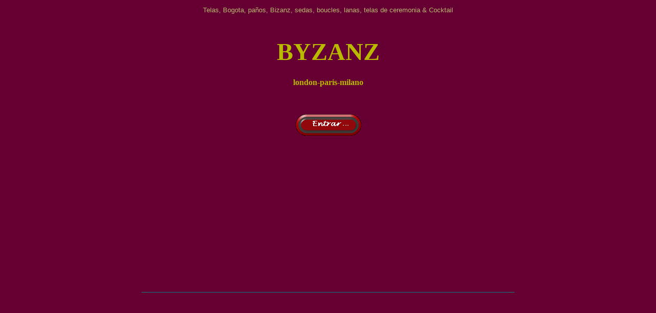

--- FILE ---
content_type: text/html
request_url: https://veafotoaqui.com/byzanz.html
body_size: 699
content:
<!-- saved from url=(0022)http://internet.e-mail -->
<!-- saved from url=(0022)http://internet.e-mail -->
<html>

<head>
<meta http-equiv="Content-Type" content="text/html; charset=windows-1252">
<meta name="GENERATOR" content="Microsoft FrontPage 6.0">
<meta name="keywords" content="telas, bogota, bogotá, paños, sedas, boucles, lanas, telas de ceremonia &amp; Cocktail">
<meta name="ProgId" content="FrontPage.Editor.Document">
<title>telas, bogota, paños, Bizanz, sedas, boucles, lanas, telas de ceremonia & Cocktail</title>
</head>

<!--webbot bot="PurpleText" PREVIEW="INICIO CABECERA" -->

<body BGCOLOR="#660033">

<div align="center">
  <center>
  <table border="0" width="729" height="158" cellspacing="0" cellpadding="0">
    <tr>
      <td width="732" height="23" colspan="2">
        <p align="center"><font face="Arial" size="2" color="#B8B870">Telas, Bogota, paños, Bizanz, sedas, boucles, lanas, telas de ceremonia &amp; Cocktail</font></td>
    </tr>
    <tr>
      <td width="732" height="22" colspan="2"></td>
    </tr>
    <tr>
      <td width="732" height="96" colspan="2">
        <p align="center"><b><font size="7" face="Century Schoolbook" color="#B9B900">BYZANZ</font></b></td>
    </tr>
    <tr>
      <td width="732" height="24" colspan="2">
        <p align="center"><b><font face="Century Schoolbook" size="3" color="#B9B900">london-paris-milano</font></b></td>
    </tr>
    <tr>
      <td width="732" height="30" colspan="2"></td>
    </tr>
    <tr>
      <td width="732" height="18" colspan="2">&nbsp;</td>
    </tr>
    <tr>
      <td width="732" height="43" colspan="2">
        <p align="center"><a href="111A.html">
        <img border="0" src="GIFFS_BOTONES/BotonEntrar3.gif" width="131" height="46"></a></td>
    </tr>
    <tr>
      <td width="22" height="6">&nbsp;<font color="#660033">|</font></td>
      <td width="707" height="6"></td>
    </tr>
    <tr>
      <td width="22" height="14">&nbsp;<font color="#660033">|</font></td>
      <td width="707" height="14"></td>
    </tr>
    <tr>
      <td width="22" height="15">&nbsp;<font color="#660033">|</font></td>
      <td width="707" height="15"></td>
    </tr>
    <tr>
      <td width="22" height="12">&nbsp;<font color="#660033">|</font></td>
      <td width="707" height="12"></td>
    </tr>
    <tr>
      <td width="22" height="11"><font color="#660033">|</font></td>
      <td width="707" height="11"></td>
    </tr>
    <tr>
      <td width="22" height="12">&nbsp;<font color="#660033">|</font></td>
      <td width="707" height="12"></td>
    </tr>
    <tr>
      <td width="22" height="11"><font color="#660033">|</font></td>
      <td width="707" height="11"></td>
    </tr>
    <tr>
      <td width="22" height="12">&nbsp;<font color="#660033">|</font></td>
      <td width="707" height="12"></td>
    </tr>
    <tr>
      <td width="22" height="11"><font color="#660033">|</font></td>
      <td width="707" height="11"></td>
    </tr>
    <tr>
      <td width="22" height="12">&nbsp;<font color="#660033">|</font></td>
      <td width="707" height="12"></td>
    </tr>
    <tr>
      <td width="22" height="11"><font color="#660033">|</font></td>
      <td width="707" height="11"></td>
    </tr>
    <tr>
      <td width="22" height="12">&nbsp;<font color="#660033">|</font></td>
      <td width="707" height="12"></td>
    </tr>
    <tr>
      <td width="22" height="11"><font color="#660033">|</font></td>
      <td width="707" height="11"></td>
    </tr>
    <tr>
      <td width="22" height="12"><font color="#660033">|</font></td>
      <td width="707" height="12"></td>
    </tr>
    <tr>
      <td width="22" height="12"><font color="#660033">|</font></td>
      <td width="707" height="12"></td>
    </tr>
    <tr>
      <td width="22" height="12"><font color="#660033">|</font></td>
      <td width="707" height="12"></td>
    </tr>
    <tr>
      <td width="732" height="11" colspan="2"><font color="#008080">
		___________________________________________________________________________________________</font></td>
    </tr>
    <tr>
      <td width="22" height="12"><font color="#660033">|</font></td>
      <td width="707" height="12"></td>
    </tr>
    <tr>
      <td width="22" height="12"><font color="#660033">|</font></td>
      <td width="707" height="12"></td>
    </tr>
    <tr>
      <td width="22" height="12"><font color="#660033">|</font></td>
      <td width="707" height="12"></td>
    </tr>
    <tr>
      <td width="22" height="12"><font color="#660033">|</font></td>
      <td width="707" height="12"></td>
    </tr>
    <tr>
      <td width="22" height="12"><font color="#660033">|</font></td>
      <td width="707" height="12"></td>
    </tr>
    <tr>
      <td width="22" height="12"><font color="#660033">|</font></td>
      <td width="707" height="12"></td>
    </tr>
    <tr>
      <td width="22" height="12"><font color="#660033">|</font></td>
      <td width="707" height="12"></td>
    </tr>
    <tr>
      <td width="729" height="12" colspan="2"></td>
    </tr>
    <tr>
      <td width="729" height="12" colspan="2"></td>
    </tr>
    <tr>
      <td width="729" height="12" colspan="2">&nbsp;</td>
    </tr>
    <tr>
      <td width="732" height="11" colspan="2">
        <p align="center">
        
        
        <a href=http://www.ademails.com/estadisticas40195.htm>
<script type="text/javascript" language="JavaScript">
<!--
document.write("<img src=\"http://www.ademails.com/cgi-bin/contador.cgi?ID=40195");
document.write("&referer=");
document.write(escape(document.referrer));
document.write("\" border=0 alt=\"Estadisticas\">");
// -->
        </script><noscript><img src=http://www.ademails.com/cgi-bin/contador.cgi?ID=40195 border=0 alt="Estadisticas"></noscript></a>
        
        
        
        
        
        
        
        
        
        
        
        
        </p>
      </td>
    </tr>
  </table>
  </center>
</div>

</body>
</html>